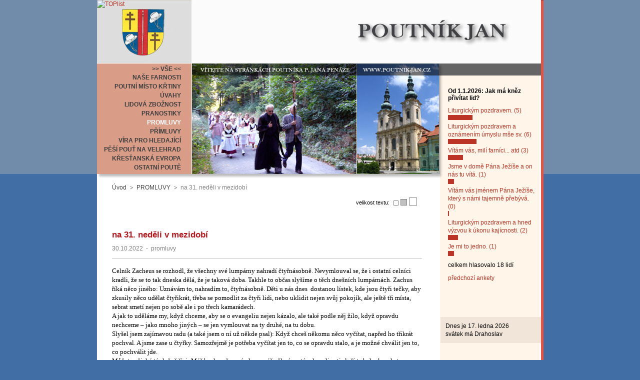

--- FILE ---
content_type: text/html; charset=utf-8
request_url: https://www.poutnik-jan.cz/promluvy--c/na-31-nedeli-v-mezidobi-c/
body_size: 9603
content:
<?xml version="1.0" encoding="utf-8"?>
<!DOCTYPE html PUBLIC "-//W3C//DTD XHTML 1.0 Strict//EN" "DTD/xhtml1-strict.dtd">
<html xmlns="http://www.w3.org/1999/xhtml" xml:lang="cs" lang="cs">
<head>
  	<title>na 31. neděli v mezidobí - Poutník Jan</title>
	<meta http-equiv="content-language" content="cs" />
	<meta http-equiv="Content-Type" content="text/html; charset=utf-8" />
	<meta content="" name="keywords" />
	<meta content=" name="description" />
	<link rel="StyleSheet" href="/web/_def/page.css" media="screen,projection,tv" />
	<link rel="StyleSheet" href="/web/_def/def.css" media="screen,projection,tv" />
	
	
	<script type="text/javascript"> var GB_ROOT_DIR = "/web/_greybox/"; </script>
	<script type="text/javascript" src="/web/_greybox/AJS.js"></script>
	<script type="text/javascript" src="/web/_greybox/AJS_fx.js"></script>
	<script type="text/javascript" src="/web/_greybox/gb_scripts.js"></script>
	<link href="/web/_greybox/gb_styles.css" rel="stylesheet" type="text/css" />
	
	
	<link rel="StyleSheet" id="cssFontSize" media="screen,projection,tv" />
	<script type="text/javascript" src="/web/_js/user.js"></script>
	
	
	
	<link rel="StyleSheet" href="/web/cz/html/jan.css" media="screen,projection,tv" />

</head>
<body>

<div id="body">
	<h2 id="logo"><a href="/"><span>Poutník Jan</span></a></h2>
	<div id="middle">
		<div id="menu"><ul class="menu_ul_0"><li class="menu_li_0_f"><a class="menu_a_0" href="http://www.poutnik-jan.cz/"><span class="menu_span_0">>> VŠE << </span></a></li><li class="menu_li_0"><a class="menu_a_0" href="http://www.poutnik-jan.cz/farnost-nove-veseli--c/"><span class="menu_span_0">NAŠE FARNOSTI</span></a></li><li class="menu_li_0"><a class="menu_a_0" href="http://www.poutnik-jan.cz/ruzne--c/"><span class="menu_span_0">POUTNÍ MÍSTO KŘTINY</span></a></li><li class="menu_li_0"><a class="menu_a_0" href="http://www.poutnik-jan.cz/uvahy--c/"><span class="menu_span_0">ÚVAHY</span></a></li><li class="menu_li_0"><a class="menu_a_0" href="http://www.poutnik-jan.cz/lidova-zboznost--c/"><span class="menu_span_0">LIDOVÁ ZBOŽNOST</span></a></li><li class="menu_li_0"><a class="menu_a_0" href="http://www.poutnik-jan.cz/pranostiky--c/"><span class="menu_span_0">PRANOSTIKY</span></a></li><li class="menu_li_0" id="menu_li_0_end"><a class="menu_a_0" id="menu_a_0_end" href="http://www.poutnik-jan.cz/promluvy--c/"><span class="menu_span_0" id="menu_span_0_end">PROMLUVY</span></a></li><li class="menu_li_0"><a class="menu_a_0" href="http://www.poutnik-jan.cz/primluvy--c/"><span class="menu_span_0">PŘÍMLUVY</span></a></li><li class="menu_li_0"><a class="menu_a_0" href="http://www.poutnik-jan.cz/vira-pro-samouky--c/"><span class="menu_span_0">VÍRA PRO HLEDAJÍCÍ</span></a></li><li class="menu_li_0"><a class="menu_a_0" href="http://www.poutnik-jan.cz/pesi-pout-na-velehrad--c/"><span class="menu_span_0">PĚŠÍ POUŤ NA VELEHRAD</span></a></li><li class="menu_li_0"><a class="menu_a_0" href="http://www.poutnik-jan.cz/krestanska-evropa--c/"><span class="menu_span_0">KŘESŤANSKÁ EVROPA</span></a></li><li class="menu_li_0"><a class="menu_a_0" href="http://www.poutnik-jan.cz/zpravy-z-pouti--c/"><span class="menu_span_0">OSTATNÍ POUTĚ</span></a></li></ul></div>
	</div>
	
	<div id="menu_d"><ol class="menu_fritter"><li id="menu_fritter_home"><a href="http://www.poutnik-jan.cz/">Úvod</a></li><li><a href="http://www.poutnik-jan.cz/promluvy--c/">PROMLUVY</a></li><li>na 31. neděli v mezidobí</li></ol></div>
	<div id="main_text_left"><div id="main_text_left_mat">
			
		<script  type="text/javascript" >
			document.write("<span id=\"fontSize\">velikost textu: <a id=\"fontSize0\" class=\"font_size\" onclick='set_font_size(0,\"main_text_left_mat\")'>&nbsp;</a><a id=\"fontSize1\"  class=\"font_size\" onclick='set_font_size(1,\"main_text_left_mat\")'>&nbsp;</a><a  class=\"font_size\" id=\"fontSize2\" onclick='set_font_size(2,\"main_text_left_mat\")'>&nbsp;</a></span>");
			var intVal = getCookie("fontsize");
			if (intVal==null)
				intVal = 1;

			document.getElementById("fontSize"+intVal).className = 'font_size_activ';
			set_font_size('','main_text_left_mat');
		</script>
					<h1>na 31. neděli v mezidobí</h1>
			<div class="art_detail_block" id="art_detail_block_1" >
 
<p class="artDetail_info">
			<span>30.10.2022</span> 
						<span class="artLine_separator">-</span>
		<span>promluvy</span>
						
	
</p>
<div class="artDetail_text"><div class="artDetail_whitout_chapter"><div class="page" id="page_1">

<!--[if gte mso 9]><xml>
 <o:OfficeDocumentSettings>
  <o:RelyOnVML/>
  <o:AllowPNG/>
 </o:OfficeDocumentSettings>
</xml><![endif]--><!--[if gte mso 9]><xml>
 <w:WordDocument>
  <w:View>Normal</w:View>
  <w:Zoom>0</w:Zoom>
  <w:TrackMoves/>
  <w:TrackFormatting/>
  <w:DoNotShowPropertyChanges/>
  <w:HyphenationZone>21</w:HyphenationZone>
  <w:PunctuationKerning/>
  <w:ValidateAgainstSchemas/>
  <w:SaveIfXMLInvalid>false</w:SaveIfXMLInvalid>
  <w:IgnoreMixedContent>false</w:IgnoreMixedContent>
  <w:AlwaysShowPlaceholderText>false</w:AlwaysShowPlaceholderText>
  <w:DoNotPromoteQF/>
  <w:LidThemeOther>CS</w:LidThemeOther>
  <w:LidThemeAsian>X-NONE</w:LidThemeAsian>
  <w:LidThemeComplexScript>X-NONE</w:LidThemeComplexScript>
  <w:Compatibility>
   <w:BreakWrappedTables/>
   <w:SnapToGridInCell/>
   <w:WrapTextWithPunct/>
   <w:UseAsianBreakRules/>
   <w:DontGrowAutofit/>
   <w:SplitPgBreakAndParaMark/>
   <w:EnableOpenTypeKerning/>
   <w:DontFlipMirrorIndents/>
   <w:OverrideTableStyleHps/>
  </w:Compatibility>
  <m:mathPr>
   <m:mathFont m:val="Cambria Math"/>
   <m:brkBin m:val="before"/>
   <m:brkBinSub m:val="--"/>
   <m:smallFrac m:val="off"/>
   <m:dispDef/>
   <m:lMargin m:val="0"/>
   <m:rMargin m:val="0"/>
   <m:defJc m:val="centerGroup"/>
   <m:wrapIndent m:val="1440"/>
   <m:intLim m:val="subSup"/>
   <m:naryLim m:val="undOvr"/>
  </m:mathPr></w:WordDocument>
</xml><![endif]--><!--[if gte mso 9]><xml>
 <w:LatentStyles DefLockedState="false" DefUnhideWhenUsed="false"
  DefSemiHidden="false" DefQFormat="false" DefPriority="99"
  LatentStyleCount="376">
  <w:LsdException Locked="false" Priority="0" QFormat="true" Name="Normal"/>
  <w:LsdException Locked="false" Priority="9" QFormat="true" Name="heading 1"/>
  <w:LsdException Locked="false" Priority="9" SemiHidden="true"
   UnhideWhenUsed="true" QFormat="true" Name="heading 2"/>
  <w:LsdException Locked="false" Priority="9" SemiHidden="true"
   UnhideWhenUsed="true" QFormat="true" Name="heading 3"/>
  <w:LsdException Locked="false" Priority="9" SemiHidden="true"
   UnhideWhenUsed="true" QFormat="true" Name="heading 4"/>
  <w:LsdException Locked="false" Priority="9" SemiHidden="true"
   UnhideWhenUsed="true" QFormat="true" Name="heading 5"/>
  <w:LsdException Locked="false" Priority="9" SemiHidden="true"
   UnhideWhenUsed="true" QFormat="true" Name="heading 6"/>
  <w:LsdException Locked="false" Priority="9" SemiHidden="true"
   UnhideWhenUsed="true" QFormat="true" Name="heading 7"/>
  <w:LsdException Locked="false" Priority="9" SemiHidden="true"
   UnhideWhenUsed="true" QFormat="true" Name="heading 8"/>
  <w:LsdException Locked="false" Priority="9" SemiHidden="true"
   UnhideWhenUsed="true" QFormat="true" Name="heading 9"/>
  <w:LsdException Locked="false" SemiHidden="true" UnhideWhenUsed="true"
   Name="index 1"/>
  <w:LsdException Locked="false" SemiHidden="true" UnhideWhenUsed="true"
   Name="index 2"/>
  <w:LsdException Locked="false" SemiHidden="true" UnhideWhenUsed="true"
   Name="index 3"/>
  <w:LsdException Locked="false" SemiHidden="true" UnhideWhenUsed="true"
   Name="index 4"/>
  <w:LsdException Locked="false" SemiHidden="true" UnhideWhenUsed="true"
   Name="index 5"/>
  <w:LsdException Locked="false" SemiHidden="true" UnhideWhenUsed="true"
   Name="index 6"/>
  <w:LsdException Locked="false" SemiHidden="true" UnhideWhenUsed="true"
   Name="index 7"/>
  <w:LsdException Locked="false" SemiHidden="true" UnhideWhenUsed="true"
   Name="index 8"/>
  <w:LsdException Locked="false" SemiHidden="true" UnhideWhenUsed="true"
   Name="index 9"/>
  <w:LsdException Locked="false" Priority="39" SemiHidden="true"
   UnhideWhenUsed="true" Name="toc 1"/>
  <w:LsdException Locked="false" Priority="39" SemiHidden="true"
   UnhideWhenUsed="true" Name="toc 2"/>
  <w:LsdException Locked="false" Priority="39" SemiHidden="true"
   UnhideWhenUsed="true" Name="toc 3"/>
  <w:LsdException Locked="false" Priority="39" SemiHidden="true"
   UnhideWhenUsed="true" Name="toc 4"/>
  <w:LsdException Locked="false" Priority="39" SemiHidden="true"
   UnhideWhenUsed="true" Name="toc 5"/>
  <w:LsdException Locked="false" Priority="39" SemiHidden="true"
   UnhideWhenUsed="true" Name="toc 6"/>
  <w:LsdException Locked="false" Priority="39" SemiHidden="true"
   UnhideWhenUsed="true" Name="toc 7"/>
  <w:LsdException Locked="false" Priority="39" SemiHidden="true"
   UnhideWhenUsed="true" Name="toc 8"/>
  <w:LsdException Locked="false" Priority="39" SemiHidden="true"
   UnhideWhenUsed="true" Name="toc 9"/>
  <w:LsdException Locked="false" SemiHidden="true" UnhideWhenUsed="true"
   Name="Normal Indent"/>
  <w:LsdException Locked="false" SemiHidden="true" UnhideWhenUsed="true"
   Name="footnote text"/>
  <w:LsdException Locked="false" SemiHidden="true" UnhideWhenUsed="true"
   Name="annotation text"/>
  <w:LsdException Locked="false" SemiHidden="true" UnhideWhenUsed="true"
   Name="header"/>
  <w:LsdException Locked="false" SemiHidden="true" UnhideWhenUsed="true"
   Name="footer"/>
  <w:LsdException Locked="false" SemiHidden="true" UnhideWhenUsed="true"
   Name="index heading"/>
  <w:LsdException Locked="false" Priority="35" SemiHidden="true"
   UnhideWhenUsed="true" QFormat="true" Name="caption"/>
  <w:LsdException Locked="false" SemiHidden="true" UnhideWhenUsed="true"
   Name="table of figures"/>
  <w:LsdException Locked="false" SemiHidden="true" UnhideWhenUsed="true"
   Name="envelope address"/>
  <w:LsdException Locked="false" SemiHidden="true" UnhideWhenUsed="true"
   Name="envelope return"/>
  <w:LsdException Locked="false" SemiHidden="true" UnhideWhenUsed="true"
   Name="footnote reference"/>
  <w:LsdException Locked="false" SemiHidden="true" UnhideWhenUsed="true"
   Name="annotation reference"/>
  <w:LsdException Locked="false" SemiHidden="true" UnhideWhenUsed="true"
   Name="line number"/>
  <w:LsdException Locked="false" SemiHidden="true" UnhideWhenUsed="true"
   Name="page number"/>
  <w:LsdException Locked="false" SemiHidden="true" UnhideWhenUsed="true"
   Name="endnote reference"/>
  <w:LsdException Locked="false" SemiHidden="true" UnhideWhenUsed="true"
   Name="endnote text"/>
  <w:LsdException Locked="false" SemiHidden="true" UnhideWhenUsed="true"
   Name="table of authorities"/>
  <w:LsdException Locked="false" SemiHidden="true" UnhideWhenUsed="true"
   Name="macro"/>
  <w:LsdException Locked="false" SemiHidden="true" UnhideWhenUsed="true"
   Name="toa heading"/>
  <w:LsdException Locked="false" SemiHidden="true" UnhideWhenUsed="true"
   Name="List"/>
  <w:LsdException Locked="false" SemiHidden="true" UnhideWhenUsed="true"
   Name="List Bullet"/>
  <w:LsdException Locked="false" SemiHidden="true" UnhideWhenUsed="true"
   Name="List Number"/>
  <w:LsdException Locked="false" SemiHidden="true" UnhideWhenUsed="true"
   Name="List 2"/>
  <w:LsdException Locked="false" SemiHidden="true" UnhideWhenUsed="true"
   Name="List 3"/>
  <w:LsdException Locked="false" SemiHidden="true" UnhideWhenUsed="true"
   Name="List 4"/>
  <w:LsdException Locked="false" SemiHidden="true" UnhideWhenUsed="true"
   Name="List 5"/>
  <w:LsdException Locked="false" SemiHidden="true" UnhideWhenUsed="true"
   Name="List Bullet 2"/>
  <w:LsdException Locked="false" SemiHidden="true" UnhideWhenUsed="true"
   Name="List Bullet 3"/>
  <w:LsdException Locked="false" SemiHidden="true" UnhideWhenUsed="true"
   Name="List Bullet 4"/>
  <w:LsdException Locked="false" SemiHidden="true" UnhideWhenUsed="true"
   Name="List Bullet 5"/>
  <w:LsdException Locked="false" SemiHidden="true" UnhideWhenUsed="true"
   Name="List Number 2"/>
  <w:LsdException Locked="false" SemiHidden="true" UnhideWhenUsed="true"
   Name="List Number 3"/>
  <w:LsdException Locked="false" SemiHidden="true" UnhideWhenUsed="true"
   Name="List Number 4"/>
  <w:LsdException Locked="false" SemiHidden="true" UnhideWhenUsed="true"
   Name="List Number 5"/>
  <w:LsdException Locked="false" Priority="10" QFormat="true" Name="Title"/>
  <w:LsdException Locked="false" SemiHidden="true" UnhideWhenUsed="true"
   Name="Closing"/>
  <w:LsdException Locked="false" SemiHidden="true" UnhideWhenUsed="true"
   Name="Signature"/>
  <w:LsdException Locked="false" Priority="1" SemiHidden="true"
   UnhideWhenUsed="true" Name="Default Paragraph Font"/>
  <w:LsdException Locked="false" SemiHidden="true" UnhideWhenUsed="true"
   Name="Body Text"/>
  <w:LsdException Locked="false" SemiHidden="true" UnhideWhenUsed="true"
   Name="Body Text Indent"/>
  <w:LsdException Locked="false" SemiHidden="true" UnhideWhenUsed="true"
   Name="List Continue"/>
  <w:LsdException Locked="false" SemiHidden="true" UnhideWhenUsed="true"
   Name="List Continue 2"/>
  <w:LsdException Locked="false" SemiHidden="true" UnhideWhenUsed="true"
   Name="List Continue 3"/>
  <w:LsdException Locked="false" SemiHidden="true" UnhideWhenUsed="true"
   Name="List Continue 4"/>
  <w:LsdException Locked="false" SemiHidden="true" UnhideWhenUsed="true"
   Name="List Continue 5"/>
  <w:LsdException Locked="false" SemiHidden="true" UnhideWhenUsed="true"
   Name="Message Header"/>
  <w:LsdException Locked="false" Priority="11" QFormat="true" Name="Subtitle"/>
  <w:LsdException Locked="false" SemiHidden="true" UnhideWhenUsed="true"
   Name="Salutation"/>
  <w:LsdException Locked="false" SemiHidden="true" UnhideWhenUsed="true"
   Name="Date"/>
  <w:LsdException Locked="false" SemiHidden="true" UnhideWhenUsed="true"
   Name="Body Text First Indent"/>
  <w:LsdException Locked="false" SemiHidden="true" UnhideWhenUsed="true"
   Name="Body Text First Indent 2"/>
  <w:LsdException Locked="false" SemiHidden="true" UnhideWhenUsed="true"
   Name="Note Heading"/>
  <w:LsdException Locked="false" SemiHidden="true" UnhideWhenUsed="true"
   Name="Body Text 2"/>
  <w:LsdException Locked="false" SemiHidden="true" UnhideWhenUsed="true"
   Name="Body Text 3"/>
  <w:LsdException Locked="false" SemiHidden="true" UnhideWhenUsed="true"
   Name="Body Text Indent 2"/>
  <w:LsdException Locked="false" SemiHidden="true" UnhideWhenUsed="true"
   Name="Body Text Indent 3"/>
  <w:LsdException Locked="false" SemiHidden="true" UnhideWhenUsed="true"
   Name="Block Text"/>
  <w:LsdException Locked="false" SemiHidden="true" UnhideWhenUsed="true"
   Name="Hyperlink"/>
  <w:LsdException Locked="false" SemiHidden="true" UnhideWhenUsed="true"
   Name="FollowedHyperlink"/>
  <w:LsdException Locked="false" Priority="22" QFormat="true" Name="Strong"/>
  <w:LsdException Locked="false" Priority="20" QFormat="true" Name="Emphasis"/>
  <w:LsdException Locked="false" SemiHidden="true" UnhideWhenUsed="true"
   Name="Document Map"/>
  <w:LsdException Locked="false" SemiHidden="true" UnhideWhenUsed="true"
   Name="Plain Text"/>
  <w:LsdException Locked="false" SemiHidden="true" UnhideWhenUsed="true"
   Name="E-mail Signature"/>
  <w:LsdException Locked="false" SemiHidden="true" UnhideWhenUsed="true"
   Name="HTML Top of Form"/>
  <w:LsdException Locked="false" SemiHidden="true" UnhideWhenUsed="true"
   Name="HTML Bottom of Form"/>
  <w:LsdException Locked="false" SemiHidden="true" UnhideWhenUsed="true"
   QFormat="true" Name="Normal (Web)"/>
  <w:LsdException Locked="false" SemiHidden="true" UnhideWhenUsed="true"
   Name="HTML Acronym"/>
  <w:LsdException Locked="false" SemiHidden="true" UnhideWhenUsed="true"
   Name="HTML Address"/>
  <w:LsdException Locked="false" SemiHidden="true" UnhideWhenUsed="true"
   Name="HTML Cite"/>
  <w:LsdException Locked="false" SemiHidden="true" UnhideWhenUsed="true"
   Name="HTML Code"/>
  <w:LsdException Locked="false" SemiHidden="true" UnhideWhenUsed="true"
   Name="HTML Definition"/>
  <w:LsdException Locked="false" SemiHidden="true" UnhideWhenUsed="true"
   Name="HTML Keyboard"/>
  <w:LsdException Locked="false" SemiHidden="true" UnhideWhenUsed="true"
   Name="HTML Preformatted"/>
  <w:LsdException Locked="false" SemiHidden="true" UnhideWhenUsed="true"
   Name="HTML Sample"/>
  <w:LsdException Locked="false" SemiHidden="true" UnhideWhenUsed="true"
   Name="HTML Typewriter"/>
  <w:LsdException Locked="false" SemiHidden="true" UnhideWhenUsed="true"
   Name="HTML Variable"/>
  <w:LsdException Locked="false" SemiHidden="true" UnhideWhenUsed="true"
   Name="Normal Table"/>
  <w:LsdException Locked="false" SemiHidden="true" UnhideWhenUsed="true"
   Name="annotation subject"/>
  <w:LsdException Locked="false" SemiHidden="true" UnhideWhenUsed="true"
   Name="No List"/>
  <w:LsdException Locked="false" SemiHidden="true" UnhideWhenUsed="true"
   Name="Outline List 1"/>
  <w:LsdException Locked="false" SemiHidden="true" UnhideWhenUsed="true"
   Name="Outline List 2"/>
  <w:LsdException Locked="false" SemiHidden="true" UnhideWhenUsed="true"
   Name="Outline List 3"/>
  <w:LsdException Locked="false" SemiHidden="true" UnhideWhenUsed="true"
   Name="Table Simple 1"/>
  <w:LsdException Locked="false" SemiHidden="true" UnhideWhenUsed="true"
   Name="Table Simple 2"/>
  <w:LsdException Locked="false" SemiHidden="true" UnhideWhenUsed="true"
   Name="Table Simple 3"/>
  <w:LsdException Locked="false" SemiHidden="true" UnhideWhenUsed="true"
   Name="Table Classic 1"/>
  <w:LsdException Locked="false" SemiHidden="true" UnhideWhenUsed="true"
   Name="Table Classic 2"/>
  <w:LsdException Locked="false" SemiHidden="true" UnhideWhenUsed="true"
   Name="Table Classic 3"/>
  <w:LsdException Locked="false" SemiHidden="true" UnhideWhenUsed="true"
   Name="Table Classic 4"/>
  <w:LsdException Locked="false" SemiHidden="true" UnhideWhenUsed="true"
   Name="Table Colorful 1"/>
  <w:LsdException Locked="false" SemiHidden="true" UnhideWhenUsed="true"
   Name="Table Colorful 2"/>
  <w:LsdException Locked="false" SemiHidden="true" UnhideWhenUsed="true"
   Name="Table Colorful 3"/>
  <w:LsdException Locked="false" SemiHidden="true" UnhideWhenUsed="true"
   Name="Table Columns 1"/>
  <w:LsdException Locked="false" SemiHidden="true" UnhideWhenUsed="true"
   Name="Table Columns 2"/>
  <w:LsdException Locked="false" SemiHidden="true" UnhideWhenUsed="true"
   Name="Table Columns 3"/>
  <w:LsdException Locked="false" SemiHidden="true" UnhideWhenUsed="true"
   Name="Table Columns 4"/>
  <w:LsdException Locked="false" SemiHidden="true" UnhideWhenUsed="true"
   Name="Table Columns 5"/>
  <w:LsdException Locked="false" SemiHidden="true" UnhideWhenUsed="true"
   Name="Table Grid 1"/>
  <w:LsdException Locked="false" SemiHidden="true" UnhideWhenUsed="true"
   Name="Table Grid 2"/>
  <w:LsdException Locked="false" SemiHidden="true" UnhideWhenUsed="true"
   Name="Table Grid 3"/>
  <w:LsdException Locked="false" SemiHidden="true" UnhideWhenUsed="true"
   Name="Table Grid 4"/>
  <w:LsdException Locked="false" SemiHidden="true" UnhideWhenUsed="true"
   Name="Table Grid 5"/>
  <w:LsdException Locked="false" SemiHidden="true" UnhideWhenUsed="true"
   Name="Table Grid 6"/>
  <w:LsdException Locked="false" SemiHidden="true" UnhideWhenUsed="true"
   Name="Table Grid 7"/>
  <w:LsdException Locked="false" SemiHidden="true" UnhideWhenUsed="true"
   Name="Table Grid 8"/>
  <w:LsdException Locked="false" SemiHidden="true" UnhideWhenUsed="true"
   Name="Table List 1"/>
  <w:LsdException Locked="false" SemiHidden="true" UnhideWhenUsed="true"
   Name="Table List 2"/>
  <w:LsdException Locked="false" SemiHidden="true" UnhideWhenUsed="true"
   Name="Table List 3"/>
  <w:LsdException Locked="false" SemiHidden="true" UnhideWhenUsed="true"
   Name="Table List 4"/>
  <w:LsdException Locked="false" SemiHidden="true" UnhideWhenUsed="true"
   Name="Table List 5"/>
  <w:LsdException Locked="false" SemiHidden="true" UnhideWhenUsed="true"
   Name="Table List 6"/>
  <w:LsdException Locked="false" SemiHidden="true" UnhideWhenUsed="true"
   Name="Table List 7"/>
  <w:LsdException Locked="false" SemiHidden="true" UnhideWhenUsed="true"
   Name="Table List 8"/>
  <w:LsdException Locked="false" SemiHidden="true" UnhideWhenUsed="true"
   Name="Table 3D effects 1"/>
  <w:LsdException Locked="false" SemiHidden="true" UnhideWhenUsed="true"
   Name="Table 3D effects 2"/>
  <w:LsdException Locked="false" SemiHidden="true" UnhideWhenUsed="true"
   Name="Table 3D effects 3"/>
  <w:LsdException Locked="false" SemiHidden="true" UnhideWhenUsed="true"
   Name="Table Contemporary"/>
  <w:LsdException Locked="false" SemiHidden="true" UnhideWhenUsed="true"
   Name="Table Elegant"/>
  <w:LsdException Locked="false" SemiHidden="true" UnhideWhenUsed="true"
   Name="Table Professional"/>
  <w:LsdException Locked="false" SemiHidden="true" UnhideWhenUsed="true"
   Name="Table Subtle 1"/>
  <w:LsdException Locked="false" SemiHidden="true" UnhideWhenUsed="true"
   Name="Table Subtle 2"/>
  <w:LsdException Locked="false" SemiHidden="true" UnhideWhenUsed="true"
   Name="Table Web 1"/>
  <w:LsdException Locked="false" SemiHidden="true" UnhideWhenUsed="true"
   Name="Table Web 2"/>
  <w:LsdException Locked="false" SemiHidden="true" UnhideWhenUsed="true"
   Name="Table Web 3"/>
  <w:LsdException Locked="false" SemiHidden="true" UnhideWhenUsed="true"
   Name="Balloon Text"/>
  <w:LsdException Locked="false" Priority="39" Name="Table Grid"/>
  <w:LsdException Locked="false" SemiHidden="true" UnhideWhenUsed="true"
   Name="Table Theme"/>
  <w:LsdException Locked="false" SemiHidden="true" Name="Placeholder Text"/>
  <w:LsdException Locked="false" Priority="1" QFormat="true" Name="No Spacing"/>
  <w:LsdException Locked="false" Priority="60" Name="Light Shading"/>
  <w:LsdException Locked="false" Priority="61" Name="Light List"/>
  <w:LsdException Locked="false" Priority="62" Name="Light Grid"/>
  <w:LsdException Locked="false" Priority="63" Name="Medium Shading 1"/>
  <w:LsdException Locked="false" Priority="64" Name="Medium Shading 2"/>
  <w:LsdException Locked="false" Priority="65" Name="Medium List 1"/>
  <w:LsdException Locked="false" Priority="66" Name="Medium List 2"/>
  <w:LsdException Locked="false" Priority="67" Name="Medium Grid 1"/>
  <w:LsdException Locked="false" Priority="68" Name="Medium Grid 2"/>
  <w:LsdException Locked="false" Priority="69" Name="Medium Grid 3"/>
  <w:LsdException Locked="false" Priority="70" Name="Dark List"/>
  <w:LsdException Locked="false" Priority="71" Name="Colorful Shading"/>
  <w:LsdException Locked="false" Priority="72" Name="Colorful List"/>
  <w:LsdException Locked="false" Priority="73" Name="Colorful Grid"/>
  <w:LsdException Locked="false" Priority="60" Name="Light Shading Accent 1"/>
  <w:LsdException Locked="false" Priority="61" Name="Light List Accent 1"/>
  <w:LsdException Locked="false" Priority="62" Name="Light Grid Accent 1"/>
  <w:LsdException Locked="false" Priority="63" Name="Medium Shading 1 Accent 1"/>
  <w:LsdException Locked="false" Priority="64" Name="Medium Shading 2 Accent 1"/>
  <w:LsdException Locked="false" Priority="65" Name="Medium List 1 Accent 1"/>
  <w:LsdException Locked="false" SemiHidden="true" Name="Revision"/>
  <w:LsdException Locked="false" Priority="34" QFormat="true"
   Name="List Paragraph"/>
  <w:LsdException Locked="false" Priority="29" QFormat="true" Name="Quote"/>
  <w:LsdException Locked="false" Priority="30" QFormat="true"
   Name="Intense Quote"/>
  <w:LsdException Locked="false" Priority="66" Name="Medium List 2 Accent 1"/>
  <w:LsdException Locked="false" Priority="67" Name="Medium Grid 1 Accent 1"/>
  <w:LsdException Locked="false" Priority="68" Name="Medium Grid 2 Accent 1"/>
  <w:LsdException Locked="false" Priority="69" Name="Medium Grid 3 Accent 1"/>
  <w:LsdException Locked="false" Priority="70" Name="Dark List Accent 1"/>
  <w:LsdException Locked="false" Priority="71" Name="Colorful Shading Accent 1"/>
  <w:LsdException Locked="false" Priority="72" Name="Colorful List Accent 1"/>
  <w:LsdException Locked="false" Priority="73" Name="Colorful Grid Accent 1"/>
  <w:LsdException Locked="false" Priority="60" Name="Light Shading Accent 2"/>
  <w:LsdException Locked="false" Priority="61" Name="Light List Accent 2"/>
  <w:LsdException Locked="false" Priority="62" Name="Light Grid Accent 2"/>
  <w:LsdException Locked="false" Priority="63" Name="Medium Shading 1 Accent 2"/>
  <w:LsdException Locked="false" Priority="64" Name="Medium Shading 2 Accent 2"/>
  <w:LsdException Locked="false" Priority="65" Name="Medium List 1 Accent 2"/>
  <w:LsdException Locked="false" Priority="66" Name="Medium List 2 Accent 2"/>
  <w:LsdException Locked="false" Priority="67" Name="Medium Grid 1 Accent 2"/>
  <w:LsdException Locked="false" Priority="68" Name="Medium Grid 2 Accent 2"/>
  <w:LsdException Locked="false" Priority="69" Name="Medium Grid 3 Accent 2"/>
  <w:LsdException Locked="false" Priority="70" Name="Dark List Accent 2"/>
  <w:LsdException Locked="false" Priority="71" Name="Colorful Shading Accent 2"/>
  <w:LsdException Locked="false" Priority="72" Name="Colorful List Accent 2"/>
  <w:LsdException Locked="false" Priority="73" Name="Colorful Grid Accent 2"/>
  <w:LsdException Locked="false" Priority="60" Name="Light Shading Accent 3"/>
  <w:LsdException Locked="false" Priority="61" Name="Light List Accent 3"/>
  <w:LsdException Locked="false" Priority="62" Name="Light Grid Accent 3"/>
  <w:LsdException Locked="false" Priority="63" Name="Medium Shading 1 Accent 3"/>
  <w:LsdException Locked="false" Priority="64" Name="Medium Shading 2 Accent 3"/>
  <w:LsdException Locked="false" Priority="65" Name="Medium List 1 Accent 3"/>
  <w:LsdException Locked="false" Priority="66" Name="Medium List 2 Accent 3"/>
  <w:LsdException Locked="false" Priority="67" Name="Medium Grid 1 Accent 3"/>
  <w:LsdException Locked="false" Priority="68" Name="Medium Grid 2 Accent 3"/>
  <w:LsdException Locked="false" Priority="69" Name="Medium Grid 3 Accent 3"/>
  <w:LsdException Locked="false" Priority="70" Name="Dark List Accent 3"/>
  <w:LsdException Locked="false" Priority="71" Name="Colorful Shading Accent 3"/>
  <w:LsdException Locked="false" Priority="72" Name="Colorful List Accent 3"/>
  <w:LsdException Locked="false" Priority="73" Name="Colorful Grid Accent 3"/>
  <w:LsdException Locked="false" Priority="60" Name="Light Shading Accent 4"/>
  <w:LsdException Locked="false" Priority="61" Name="Light List Accent 4"/>
  <w:LsdException Locked="false" Priority="62" Name="Light Grid Accent 4"/>
  <w:LsdException Locked="false" Priority="63" Name="Medium Shading 1 Accent 4"/>
  <w:LsdException Locked="false" Priority="64" Name="Medium Shading 2 Accent 4"/>
  <w:LsdException Locked="false" Priority="65" Name="Medium List 1 Accent 4"/>
  <w:LsdException Locked="false" Priority="66" Name="Medium List 2 Accent 4"/>
  <w:LsdException Locked="false" Priority="67" Name="Medium Grid 1 Accent 4"/>
  <w:LsdException Locked="false" Priority="68" Name="Medium Grid 2 Accent 4"/>
  <w:LsdException Locked="false" Priority="69" Name="Medium Grid 3 Accent 4"/>
  <w:LsdException Locked="false" Priority="70" Name="Dark List Accent 4"/>
  <w:LsdException Locked="false" Priority="71" Name="Colorful Shading Accent 4"/>
  <w:LsdException Locked="false" Priority="72" Name="Colorful List Accent 4"/>
  <w:LsdException Locked="false" Priority="73" Name="Colorful Grid Accent 4"/>
  <w:LsdException Locked="false" Priority="60" Name="Light Shading Accent 5"/>
  <w:LsdException Locked="false" Priority="61" Name="Light List Accent 5"/>
  <w:LsdException Locked="false" Priority="62" Name="Light Grid Accent 5"/>
  <w:LsdException Locked="false" Priority="63" Name="Medium Shading 1 Accent 5"/>
  <w:LsdException Locked="false" Priority="64" Name="Medium Shading 2 Accent 5"/>
  <w:LsdException Locked="false" Priority="65" Name="Medium List 1 Accent 5"/>
  <w:LsdException Locked="false" Priority="66" Name="Medium List 2 Accent 5"/>
  <w:LsdException Locked="false" Priority="67" Name="Medium Grid 1 Accent 5"/>
  <w:LsdException Locked="false" Priority="68" Name="Medium Grid 2 Accent 5"/>
  <w:LsdException Locked="false" Priority="69" Name="Medium Grid 3 Accent 5"/>
  <w:LsdException Locked="false" Priority="70" Name="Dark List Accent 5"/>
  <w:LsdException Locked="false" Priority="71" Name="Colorful Shading Accent 5"/>
  <w:LsdException Locked="false" Priority="72" Name="Colorful List Accent 5"/>
  <w:LsdException Locked="false" Priority="73" Name="Colorful Grid Accent 5"/>
  <w:LsdException Locked="false" Priority="60" Name="Light Shading Accent 6"/>
  <w:LsdException Locked="false" Priority="61" Name="Light List Accent 6"/>
  <w:LsdException Locked="false" Priority="62" Name="Light Grid Accent 6"/>
  <w:LsdException Locked="false" Priority="63" Name="Medium Shading 1 Accent 6"/>
  <w:LsdException Locked="false" Priority="64" Name="Medium Shading 2 Accent 6"/>
  <w:LsdException Locked="false" Priority="65" Name="Medium List 1 Accent 6"/>
  <w:LsdException Locked="false" Priority="66" Name="Medium List 2 Accent 6"/>
  <w:LsdException Locked="false" Priority="67" Name="Medium Grid 1 Accent 6"/>
  <w:LsdException Locked="false" Priority="68" Name="Medium Grid 2 Accent 6"/>
  <w:LsdException Locked="false" Priority="69" Name="Medium Grid 3 Accent 6"/>
  <w:LsdException Locked="false" Priority="70" Name="Dark List Accent 6"/>
  <w:LsdException Locked="false" Priority="71" Name="Colorful Shading Accent 6"/>
  <w:LsdException Locked="false" Priority="72" Name="Colorful List Accent 6"/>
  <w:LsdException Locked="false" Priority="73" Name="Colorful Grid Accent 6"/>
  <w:LsdException Locked="false" Priority="19" QFormat="true"
   Name="Subtle Emphasis"/>
  <w:LsdException Locked="false" Priority="21" QFormat="true"
   Name="Intense Emphasis"/>
  <w:LsdException Locked="false" Priority="31" QFormat="true"
   Name="Subtle Reference"/>
  <w:LsdException Locked="false" Priority="32" QFormat="true"
   Name="Intense Reference"/>
  <w:LsdException Locked="false" Priority="33" QFormat="true" Name="Book Title"/>
  <w:LsdException Locked="false" Priority="37" SemiHidden="true"
   UnhideWhenUsed="true" Name="Bibliography"/>
  <w:LsdException Locked="false" Priority="39" SemiHidden="true"
   UnhideWhenUsed="true" QFormat="true" Name="TOC Heading"/>
  <w:LsdException Locked="false" Priority="41" Name="Plain Table 1"/>
  <w:LsdException Locked="false" Priority="42" Name="Plain Table 2"/>
  <w:LsdException Locked="false" Priority="43" Name="Plain Table 3"/>
  <w:LsdException Locked="false" Priority="44" Name="Plain Table 4"/>
  <w:LsdException Locked="false" Priority="45" Name="Plain Table 5"/>
  <w:LsdException Locked="false" Priority="40" Name="Grid Table Light"/>
  <w:LsdException Locked="false" Priority="46" Name="Grid Table 1 Light"/>
  <w:LsdException Locked="false" Priority="47" Name="Grid Table 2"/>
  <w:LsdException Locked="false" Priority="48" Name="Grid Table 3"/>
  <w:LsdException Locked="false" Priority="49" Name="Grid Table 4"/>
  <w:LsdException Locked="false" Priority="50" Name="Grid Table 5 Dark"/>
  <w:LsdException Locked="false" Priority="51" Name="Grid Table 6 Colorful"/>
  <w:LsdException Locked="false" Priority="52" Name="Grid Table 7 Colorful"/>
  <w:LsdException Locked="false" Priority="46"
   Name="Grid Table 1 Light Accent 1"/>
  <w:LsdException Locked="false" Priority="47" Name="Grid Table 2 Accent 1"/>
  <w:LsdException Locked="false" Priority="48" Name="Grid Table 3 Accent 1"/>
  <w:LsdException Locked="false" Priority="49" Name="Grid Table 4 Accent 1"/>
  <w:LsdException Locked="false" Priority="50" Name="Grid Table 5 Dark Accent 1"/>
  <w:LsdException Locked="false" Priority="51"
   Name="Grid Table 6 Colorful Accent 1"/>
  <w:LsdException Locked="false" Priority="52"
   Name="Grid Table 7 Colorful Accent 1"/>
  <w:LsdException Locked="false" Priority="46"
   Name="Grid Table 1 Light Accent 2"/>
  <w:LsdException Locked="false" Priority="47" Name="Grid Table 2 Accent 2"/>
  <w:LsdException Locked="false" Priority="48" Name="Grid Table 3 Accent 2"/>
  <w:LsdException Locked="false" Priority="49" Name="Grid Table 4 Accent 2"/>
  <w:LsdException Locked="false" Priority="50" Name="Grid Table 5 Dark Accent 2"/>
  <w:LsdException Locked="false" Priority="51"
   Name="Grid Table 6 Colorful Accent 2"/>
  <w:LsdException Locked="false" Priority="52"
   Name="Grid Table 7 Colorful Accent 2"/>
  <w:LsdException Locked="false" Priority="46"
   Name="Grid Table 1 Light Accent 3"/>
  <w:LsdException Locked="false" Priority="47" Name="Grid Table 2 Accent 3"/>
  <w:LsdException Locked="false" Priority="48" Name="Grid Table 3 Accent 3"/>
  <w:LsdException Locked="false" Priority="49" Name="Grid Table 4 Accent 3"/>
  <w:LsdException Locked="false" Priority="50" Name="Grid Table 5 Dark Accent 3"/>
  <w:LsdException Locked="false" Priority="51"
   Name="Grid Table 6 Colorful Accent 3"/>
  <w:LsdException Locked="false" Priority="52"
   Name="Grid Table 7 Colorful Accent 3"/>
  <w:LsdException Locked="false" Priority="46"
   Name="Grid Table 1 Light Accent 4"/>
  <w:LsdException Locked="false" Priority="47" Name="Grid Table 2 Accent 4"/>
  <w:LsdException Locked="false" Priority="48" Name="Grid Table 3 Accent 4"/>
  <w:LsdException Locked="false" Priority="49" Name="Grid Table 4 Accent 4"/>
  <w:LsdException Locked="false" Priority="50" Name="Grid Table 5 Dark Accent 4"/>
  <w:LsdException Locked="false" Priority="51"
   Name="Grid Table 6 Colorful Accent 4"/>
  <w:LsdException Locked="false" Priority="52"
   Name="Grid Table 7 Colorful Accent 4"/>
  <w:LsdException Locked="false" Priority="46"
   Name="Grid Table 1 Light Accent 5"/>
  <w:LsdException Locked="false" Priority="47" Name="Grid Table 2 Accent 5"/>
  <w:LsdException Locked="false" Priority="48" Name="Grid Table 3 Accent 5"/>
  <w:LsdException Locked="false" Priority="49" Name="Grid Table 4 Accent 5"/>
  <w:LsdException Locked="false" Priority="50" Name="Grid Table 5 Dark Accent 5"/>
  <w:LsdException Locked="false" Priority="51"
   Name="Grid Table 6 Colorful Accent 5"/>
  <w:LsdException Locked="false" Priority="52"
   Name="Grid Table 7 Colorful Accent 5"/>
  <w:LsdException Locked="false" Priority="46"
   Name="Grid Table 1 Light Accent 6"/>
  <w:LsdException Locked="false" Priority="47" Name="Grid Table 2 Accent 6"/>
  <w:LsdException Locked="false" Priority="48" Name="Grid Table 3 Accent 6"/>
  <w:LsdException Locked="false" Priority="49" Name="Grid Table 4 Accent 6"/>
  <w:LsdException Locked="false" Priority="50" Name="Grid Table 5 Dark Accent 6"/>
  <w:LsdException Locked="false" Priority="51"
   Name="Grid Table 6 Colorful Accent 6"/>
  <w:LsdException Locked="false" Priority="52"
   Name="Grid Table 7 Colorful Accent 6"/>
  <w:LsdException Locked="false" Priority="46" Name="List Table 1 Light"/>
  <w:LsdException Locked="false" Priority="47" Name="List Table 2"/>
  <w:LsdException Locked="false" Priority="48" Name="List Table 3"/>
  <w:LsdException Locked="false" Priority="49" Name="List Table 4"/>
  <w:LsdException Locked="false" Priority="50" Name="List Table 5 Dark"/>
  <w:LsdException Locked="false" Priority="51" Name="List Table 6 Colorful"/>
  <w:LsdException Locked="false" Priority="52" Name="List Table 7 Colorful"/>
  <w:LsdException Locked="false" Priority="46"
   Name="List Table 1 Light Accent 1"/>
  <w:LsdException Locked="false" Priority="47" Name="List Table 2 Accent 1"/>
  <w:LsdException Locked="false" Priority="48" Name="List Table 3 Accent 1"/>
  <w:LsdException Locked="false" Priority="49" Name="List Table 4 Accent 1"/>
  <w:LsdException Locked="false" Priority="50" Name="List Table 5 Dark Accent 1"/>
  <w:LsdException Locked="false" Priority="51"
   Name="List Table 6 Colorful Accent 1"/>
  <w:LsdException Locked="false" Priority="52"
   Name="List Table 7 Colorful Accent 1"/>
  <w:LsdException Locked="false" Priority="46"
   Name="List Table 1 Light Accent 2"/>
  <w:LsdException Locked="false" Priority="47" Name="List Table 2 Accent 2"/>
  <w:LsdException Locked="false" Priority="48" Name="List Table 3 Accent 2"/>
  <w:LsdException Locked="false" Priority="49" Name="List Table 4 Accent 2"/>
  <w:LsdException Locked="false" Priority="50" Name="List Table 5 Dark Accent 2"/>
  <w:LsdException Locked="false" Priority="51"
   Name="List Table 6 Colorful Accent 2"/>
  <w:LsdException Locked="false" Priority="52"
   Name="List Table 7 Colorful Accent 2"/>
  <w:LsdException Locked="false" Priority="46"
   Name="List Table 1 Light Accent 3"/>
  <w:LsdException Locked="false" Priority="47" Name="List Table 2 Accent 3"/>
  <w:LsdException Locked="false" Priority="48" Name="List Table 3 Accent 3"/>
  <w:LsdException Locked="false" Priority="49" Name="List Table 4 Accent 3"/>
  <w:LsdException Locked="false" Priority="50" Name="List Table 5 Dark Accent 3"/>
  <w:LsdException Locked="false" Priority="51"
   Name="List Table 6 Colorful Accent 3"/>
  <w:LsdException Locked="false" Priority="52"
   Name="List Table 7 Colorful Accent 3"/>
  <w:LsdException Locked="false" Priority="46"
   Name="List Table 1 Light Accent 4"/>
  <w:LsdException Locked="false" Priority="47" Name="List Table 2 Accent 4"/>
  <w:LsdException Locked="false" Priority="48" Name="List Table 3 Accent 4"/>
  <w:LsdException Locked="false" Priority="49" Name="List Table 4 Accent 4"/>
  <w:LsdException Locked="false" Priority="50" Name="List Table 5 Dark Accent 4"/>
  <w:LsdException Locked="false" Priority="51"
   Name="List Table 6 Colorful Accent 4"/>
  <w:LsdException Locked="false" Priority="52"
   Name="List Table 7 Colorful Accent 4"/>
  <w:LsdException Locked="false" Priority="46"
   Name="List Table 1 Light Accent 5"/>
  <w:LsdException Locked="false" Priority="47" Name="List Table 2 Accent 5"/>
  <w:LsdException Locked="false" Priority="48" Name="List Table 3 Accent 5"/>
  <w:LsdException Locked="false" Priority="49" Name="List Table 4 Accent 5"/>
  <w:LsdException Locked="false" Priority="50" Name="List Table 5 Dark Accent 5"/>
  <w:LsdException Locked="false" Priority="51"
   Name="List Table 6 Colorful Accent 5"/>
  <w:LsdException Locked="false" Priority="52"
   Name="List Table 7 Colorful Accent 5"/>
  <w:LsdException Locked="false" Priority="46"
   Name="List Table 1 Light Accent 6"/>
  <w:LsdException Locked="false" Priority="47" Name="List Table 2 Accent 6"/>
  <w:LsdException Locked="false" Priority="48" Name="List Table 3 Accent 6"/>
  <w:LsdException Locked="false" Priority="49" Name="List Table 4 Accent 6"/>
  <w:LsdException Locked="false" Priority="50" Name="List Table 5 Dark Accent 6"/>
  <w:LsdException Locked="false" Priority="51"
   Name="List Table 6 Colorful Accent 6"/>
  <w:LsdException Locked="false" Priority="52"
   Name="List Table 7 Colorful Accent 6"/>
  <w:LsdException Locked="false" SemiHidden="true" UnhideWhenUsed="true"
   Name="Mention"/>
  <w:LsdException Locked="false" SemiHidden="true" UnhideWhenUsed="true"
   Name="Smart Hyperlink"/>
  <w:LsdException Locked="false" SemiHidden="true" UnhideWhenUsed="true"
   Name="Hashtag"/>
  <w:LsdException Locked="false" SemiHidden="true" UnhideWhenUsed="true"
   Name="Unresolved Mention"/>
  <w:LsdException Locked="false" SemiHidden="true" UnhideWhenUsed="true"
   Name="Smart Link"/>
 </w:LatentStyles>
</xml><![endif]--><!--[if gte mso 10]>
<style>
 /* Style Definitions */
 table.MsoNormalTable
	{mso-style-name:"Normální tabulka";
	mso-tstyle-rowband-size:0;
	mso-tstyle-colband-size:0;
	mso-style-noshow:yes;
	mso-style-priority:99;
	mso-style-parent:"";
	mso-padding-alt:0cm 5.4pt 0cm 5.4pt;
	mso-para-margin-top:0cm;
	mso-para-margin-right:0cm;
	mso-para-margin-bottom:8.0pt;
	mso-para-margin-left:0cm;
	line-height:107%;
	mso-pagination:widow-orphan;
	font-size:11.0pt;
	font-family:"Calibri",sans-serif;
	mso-ascii-font-family:Calibri;
	mso-ascii-theme-font:minor-latin;
	mso-hansi-font-family:Calibri;
	mso-hansi-theme-font:minor-latin;
	mso-bidi-font-family:"Times New Roman";
	mso-bidi-theme-font:minor-bidi;
	mso-fareast-language:EN-US;}
</style>
<![endif]-->

<p class="MsoNormal" style="margin-bottom:0cm"><span style="font-size:1.1em;font-family:&quot;">Celník Zacheus se rozhodl,
že všechny své lumpárny nahradí čtyřnásobně. Nevymlouval se, že i ostatní
celníci kradli, že se to tak dneska dělá, že je taková doba. Takhle to občas
slyšíme o těch dnešních lumpárnách. Zachus říká něco jiného: Uznávám to, nahradím
to, čtyřnásobně. Děti u nás dnes <span style="">&nbsp;</span>dostanou
lístek, kde jsou čtyři tečky, aby zkusily něco udělat čtyřikrát, třeba se pomodlit
za čtyři lidi, nebo uklidit nejen svůj pokojík, ale ještě tři místa, sebrat
smetí nejen po sobě ale i po třech kamarádech.</span></p>

<p class="MsoNormal" style="margin-bottom:0cm"><span style="font-size:1.1em;font-family:&quot;">A jak to uděláme my, když
chceme, aby se o evangeliu nejen kázalo, ale také podle něj žilo, když opravdu
nechceme – jako mnoho jiných – se jen vymlouvat na ty druhé, na tu dobu.</span></p>

<p class="MsoNormal" style="margin-bottom:0cm"><span style="font-size:1.1em;font-family:&quot;">Slyšel jsem zajímavou
radu (a také jsem o ní už někde psal): Když chceš někomu něco vyčítat, napřed ho
třikrát pochval. A jsme zase u čtyřky. Samozřejmě je potřeba vyčítat jen to, co
se opravdu stalo, a je možné chválit jen to, co pochválit jde. </span></p>

<p class="MsoNormal" style="margin-bottom:0cm"><span style="font-size:1.1em;font-family:&quot;">Můžete nějaké té slečně
říci: Máš hezky učesané vlasy, máš pěkný prstýnek, velice ti sluší ta halenka,
ale ty roztrhané gatě, v&nbsp;nich vypadáš hůř než bezdomovec. Anebo klukovi:
Máš pěkné svaly, ty brýle ti velice sluší, všiml jsem si, žes pomohl slabšímu,
ale ta cigareta smrdí jako staré spálené seno. </span></p>

<p class="MsoNormal" style="margin-bottom:0cm"><span style="font-size:1.1em;font-family:&quot;">Nevím však, jestli se přesně
toto někomu podaří, jestli vůbec půjde takovou řeč začít. Jde o víc než o
roztrhané gatě a jedovatý kouř. Z&nbsp;toho třeba lidi časem vyrostou. Chybující
jsme však všichni a pořád. A na druhých tu chybu opravdu hned uvidíme. Nejdříve
však bude potřeba si všimnout, objevit a zapamatovat si u něj tři dobré věci,
aby z&nbsp;toho vznikla ta čtyřka: když chceš někomu něco – podle pravdy –
vyčítat, nejprve ho třikrát pochval za něco opravdu dobrého.</span></p>

<p class="MsoNormal" style="margin-bottom:0cm"><span style="font-size:1.1em;font-family:&quot;">I dnes se ještě dají najít
houby. Kdo se na ně vypraví, jistě najde jich pár donese. Musí však na ně jít a
trochu hledat. Přeji vám, abyste na druhých hledali a našli co nejvíc dobrých
věcí a vlastností, u každého aspoň tři.<span style="">&nbsp;
</span>A přeji nám všem, aby je také ti druzí našli na nás. Amen.</span></p>



</div></div></div>
</div>
<h3 class="df_list_comment">Komentáře:</h3>
<p class="df_list_navy"><a href="?comm=detail#comment"></a><a href="#df_form" onclick="javascript:document.getElementById('df_div_form').style.display = 'block';">přidej komentář</a></p>
<div id="df_div_form" style="display: none;"><form action="?comm=detail#comment" method="post" enctype="multipart/form-data" onsubmit="return validate(this)">
			
			<table cellpadding="1" cellspacing="0" border="0" id="df_table">
			<colgroup><col id="df_table_col_0" /><col id="df_table_col_1" /></colgroup>
			<tr><td><a name="df_form"><label for="frm-1" class="required">nadpis</label></td><td><input type="text" name="nadpis" value="" size="50" id="frm-1" class="text" /></td></tr>
			<tr><td><label for="frm-2" class="required">komentář</label></td><td><textarea name="komentar" cols="50" rows="10" id="frm-2"></textarea></td></tr>
			<tr><td><label for="frm-3" class="required">jméno</label></td><td><input type="text" name="name" value="" size="50" id="frm-3" class="text" /></td></tr>
			<tr><td><label for="frm-4">zadejte aktuální rok</label> <br /><span style="font-size: 0.8em;">(ochrana proti spamu)</span></td><td><input type="text" name="rok" value="" size="50" id="frm-4" class="text" /></td></tr>
			<tr><td> </td><td style="font-size: 0.9em;text-align: right;">všechny položky jsou povinné, HTML tagy budou odstraněny</td></tr>
			<tr><td colspan="2" style="text-align:right;padding-top: 15px;"><input type="submit" name="submit" value="přidat komentář" class="button" /></td></tr>
			</table>
		<div></div></form><script type="text/javascript">
/* <![CDATA[ */
function validate(sender) {
	var el, res;
	el = document.getElementById('frm-1');
	var val = el.value.replace(/^\s+/, '').replace(/\s+$/, '');
	res = val!='' && val!="";
	if (!res) { if (el) el.focus(); alert("zadejte nadpis"); return false; }
	el = document.getElementById('frm-2');
	var val = el.value.replace(/^\s+/, '').replace(/\s+$/, '');
	res = val!='' && val!="";
	if (!res) { if (el) el.focus(); alert("zadejte koment\u00e1\u0159"); return false; }
	el = document.getElementById('frm-3');
	var val = el.value.replace(/^\s+/, '').replace(/\s+$/, '');
	res = val!='' && val!="";
	if (!res) { if (el) el.focus(); alert("zadejte jm\u00e9no"); return false; }
	el = document.getElementById('frm-4');
	var val = el.value.replace(/^\s+/, '').replace(/\s+$/, '');
	res = /^-?[0-9]+$/.test(val);
	if (!res) { if (el) el.focus(); alert("rok mus\u00ed b\u00fdt \u010d\u00edslo"); return false; }
	el = document.getElementById('frm-4');
	var val = el.value.replace(/^\s+/, '').replace(/\s+$/, '');
	res = val.length>=4 && val.length<=4;
	if (!res) { if (el) el.focus(); alert("rok mus\u00ed m\u00edt 4 znaky"); return false; }
	return true;
}

/* ]]> */
</script>
</div>
			
<div style="position: absolute;top:0px;left:0px;" class="counter">

<a href="//www.toplist.cz/none"><script type="text/javascript">
<!--
document.write ('<p><img src="//toplist.cz/dot.asp?id=789251&amp;http='+escape(document.referrer)+'&amp;wi='+escape(window.screen.width)+'&amp;he='+escape(window.screen.height)+'&amp;cd='+escape(window.screen.colorCzpth)+'&amp;t='+escape(document.title)+'" width="1" height="1" borczr=0 alt="TOPlist" /></p>'); 
//--></script></a><noscript><p><img src="//toplist.cz/dot.asp?id=789251" 
alt="TOPlist" width="1" height="1" /></p></noscript>


</div>

			
			 

	</div></div>
	<div id="main_text_right">
		<div id="anketa">
<h2 class="anketa_quest">Od 1.1.2026: Jak má kněz přivítat lid?</h2>


			<p class="anketa_answer_text"><a href="javascript:set_href('http://www.poutnik-jan.cz/promluvy--c/na-31-nedeli-v-mezidobi-c/?vol=1')">Liturgickým pozdravem. (5)</a></p>
		<p onclick="set_href('http://www.poutnik-jan.cz/promluvy--c/na-31-nedeli-v-mezidobi-c/?vol=1')" class="anketa_answer" style="width: 49.04px;cursor: pointer;">&nbsp;</p>
	


	
			<p class="anketa_answer_text"><a href="javascript:set_href('http://www.poutnik-jan.cz/promluvy--c/na-31-nedeli-v-mezidobi-c/?vol=2')">Liturgickým pozdravem a oznámením úmyslu mše sv. (6)</a></p>
		<p onclick="set_href('http://www.poutnik-jan.cz/promluvy--c/na-31-nedeli-v-mezidobi-c/?vol=2')" class="anketa_answer" style="width: 57.44px;cursor: pointer;">&nbsp;</p>
	


	
			<p class="anketa_answer_text"><a href="javascript:set_href('http://www.poutnik-jan.cz/promluvy--c/na-31-nedeli-v-mezidobi-c/?vol=3')">Vítám vás, milí farníci... atd (3)</a></p>
		<p onclick="set_href('http://www.poutnik-jan.cz/promluvy--c/na-31-nedeli-v-mezidobi-c/?vol=3')" class="anketa_answer" style="width: 30.56px;cursor: pointer;">&nbsp;</p>
	


	
			<p class="anketa_answer_text"><a href="javascript:set_href('http://www.poutnik-jan.cz/promluvy--c/na-31-nedeli-v-mezidobi-c/?vol=4')">Jsme v domě Pána Ježíše a on nás tu vítá. (1)</a></p>
		<p onclick="set_href('http://www.poutnik-jan.cz/promluvy--c/na-31-nedeli-v-mezidobi-c/?vol=4')" class="anketa_answer" style="width: 12.08px;cursor: pointer;">&nbsp;</p>
	

	
			<p class="anketa_answer_text"><a href="javascript:set_href('http://www.poutnik-jan.cz/promluvy--c/na-31-nedeli-v-mezidobi-c/?vol=5')">Vítám vás jménem Pána Ježíše, který s námi tajemně přebývá. (0)</a></p>
		<p onclick="set_href('http://www.poutnik-jan.cz/promluvy--c/na-31-nedeli-v-mezidobi-c/?vol=5')" class="anketa_answer" style="width: 2px;cursor: pointer;">&nbsp;</p>
	


	
			<p class="anketa_answer_text"><a href="javascript:set_href('http://www.poutnik-jan.cz/promluvy--c/na-31-nedeli-v-mezidobi-c/?vol=6')">Liturgickým pozdravem a hned výzvou k úkonu kajícnosti. (2)</a></p>
		<p onclick="set_href('http://www.poutnik-jan.cz/promluvy--c/na-31-nedeli-v-mezidobi-c/?vol=6')" class="anketa_answer" style="width: 20.48px;cursor: pointer;">&nbsp;</p>
	

			<p class="anketa_answer_text"><a href="javascript:set_href('http://www.poutnik-jan.cz/promluvy--c/na-31-nedeli-v-mezidobi-c/?vol=7')">Je mi to jedno. (1)</a></p>
		<p onclick="set_href('http://www.poutnik-jan.cz/promluvy--c/na-31-nedeli-v-mezidobi-c/?vol=7')" class="anketa_answer" style="width: 12.08px;cursor: pointer;">&nbsp;</p>
	
		<p style="padding-top:10px;">celkem hlasovalo 18 lidí</p>
		<p style="padding-top:10px;"><a href="http://www.poutnik-jan.cz/ankety/">předchozí ankety</a></p>
	</div>
		<div id="dnes"><div id="dnes_mat">
			<p id="dnes_je">Dnes je 17. ledna 2026</p>
			<p id="svatek">svátek má Drahoslav</p>
		</div></div>
		<div id="link">
		
<p><a href="https://www.farnostnoveveseli.cz/" onclick="window.open(this.href);return false;">Farnosti N. Veselí a Bohdalov</a></p>
<p><a title="Děkanství žďárské" href="https://www.dekanstvi.cz/dekanstvi/20/%C5%BD%C4%8F%C3%A1r%20n.S." onclick="window.open(this.href);return false;">Děkanství žďárské </a><a title="biskupství" href="http://www.biskupstvi.cz/" onclick="window.open(this.href);return false;"><span style="color:#800000;"></span></a></p>
<p><a title="biskupství" href="http://www.biskupstvi.cz/" onclick="window.open(this.href);return false;"><span style="color:#800000;">Biskup</span></a><a title="biskupství" href="http://www.biskupstvi.cz/" onclick="window.open(this.href);return false;"><span style="color:#800000;">ství brněnské</span></a></p>
<p><a title="Pěší pouť na Velehrad - přehledně" href="https://www.pesipoutnavelehrad.cz/" onclick="window.open(this.href);return false;">Pěší pouť na Velehrad - přehledně </a></p>

<p><a title="Ažnavěky-videolist bisk. brn." href="https://www.youtube.com/watch?v=W4rDTN74Zuw" onclick="window.open(this.href);return false;">Ažnavěky-videolist bisk.brn.</a>  <br></p>
<p><a href="https://www.noveveseli.cz/o-mestysi/soucasnost-noveho-veseli" onclick="window.open(this.href);return false;"><span style="color:#800000;">Městys&nbsp;Nové Veselí</span></a></p>
<p><a href="https://www.bohdalov.cz/" onclick="window.open(this.href);return false;"><span style="color:#800000;">Městys Bohdalov</span></a></p>
<p><a title="Farnost Křtiny" href="http://www.pmkrtiny.cz/" onclick="window.open(this.href);return false;"><span style="color:#800000;">Farnost Křtiny</span></a><span style="color:#800000;"> </span></p>
<p><a title="Matice velehradská" href="http://www.maticevelehradska.cz/" onclick="window.open(this.href);return false;"><span style="color:#800000;">Matice velehradská</span></a></p>
<p><a title="Sestry sv. Cyrila a Metoděje" href="http://www.cyrilky.cz/" onclick="window.open(this.href);return false;"><span style="color:#800000;">Sestry sv. Cyrila a Metoděje</span></a></p>
<p><a title="Poutní cesta křesťanskou Evropou" href="http://route-europe-chretienne.fr/spip/spip.php?rubrique1" onclick="window.open(this.href);return false;"><span style="color:#800000;">Poutní cesta křesť. Evropou</span></a></p>
<p><a title="E.k.stezka sv. Cyrila a Metoděje" href="http://www.cyril-methodius.eu/" onclick="window.open(this.href);return false;"><span style="color:#800000;">E.k.stezka sv. Cyrila a </span></a><a title="E.k.stezka sv. Cyrila a Metoděje" href="http://www.cyril-methodius.eu/"><span style="color:#800000;">Metoděje</span></a><span style="color:#800000;"> </span></p>
<p><a title="Matice Zašovská" href="https://www.maticezasovska.cz/" onclick="window.open(this.href);return false;"><span style="color:#800000;">Matice Zašovská</span></a><span style="color:#800000;"> &nbsp;</span></p>
<p><a title="Matice Radhošťská" href="http://www.matice-radhost.cz/" onclick="window.open(this.href);return false;"><span style="color:#800000;">Matice Radhošťská</span></a></p>
<p><a title="Matice svatohostýnská" href="http://www.hostyn.cz/home.htm" onclick="window.open(this.href);return false;"><span style="color:#800000;">Matice svatohostýnská</span></a></p>
<p><a title="Matice svatokopecká" href="http://www.maticesvatokopecka.cz/" onclick="window.open(this.href);return false;"><span style="color:#800000;">Matice svatokopecká</span></a></p>
<p><a title="Matice svatoantonínská" href="http://www.antoninek.cz/?page=matice-svatoantoninska" onclick="window.open(this.href);return false;"><span style="color:#800000;">Matice svatoantonínská</span></a></p>
<p><a title="Matice cyrilometodějská" href="http://www.maticecm.cz/" onclick="window.open(this.href);return false;"><span style="color:#800000;">Matice cyrilometodějská</span></a></p>
<p><a title="Matice sv. Jana Nepomuckého" href="http://www.msjn.cz/" onclick="window.open(this.href);return false;"><span style="color:#800000;">Matice sv. Jana Nepomuckého</span></a></p>
<p><a title="FArní TÝM Vranov n/D" href="http://www.fatym.com/" onclick="window.open(this.href);return false;"><span style="color:#800000;">FArníTÝM Vranov n/D</span></a></p>
<p><a title="Společenství čistých srdcí" href="http://www.spolcs.cz/" onclick="window.open(this.href);return false;"><span style="color:#800000;">Společenství čistých srdcí</span></a></p>
<p><a title="Slavkovice" href="http://www.slavkovice.cz/bohosluzby.php" onclick="window.open(this.href);return false;"><span style="color:#800000;">Slavkovice - Boží milosrdenství</span></a></p>
<p><a title="Poutní místo Netín" href="http://farnostnetin.webnode.cz/" onclick="window.open(this.href);return false;"><span style="color:#800000;">Poutní místo Netín</span></a></p>
<p><a href="http://www.ultreia.cz/" onclick="window.open(this.href);return false;"><span style="color:#800000;">Svatojakubská cesta</span></a></p>
<p><a title="Círk. turistika" href="http://www.cirkevnituristika.cz/uvod" onclick="window.open(this.href);return false;"><span style="color:#800000;">Círk. turistika </span></a></p>
<p><a href="http://www.santini.cz/cz/" onclick="window.open(this.href);return false;"><span style="color:#800000;">Putování za Santinim</span></a><span style="color:#800000;"> </span></p>
<p><a href="http://www.bihk.cz/dieceze/farnosti/" onclick="window.open(this.href);return false;"><span style="color:#800000;">Královéhradecká diecéze</span></a></p>





		</div>
		<div id="kontakt">
		
<p><strong>Mons. Jan Peňáz, farář v Novém Veselí a dojíždějící d</strong><strong>uchovní správce</strong><strong> Bohdalova,</strong><br></p>
<p>59214 Nové Veselí, V Ulici 91</p>
<p>(telefon:&nbsp;566 667 136</p>
<p>přenosný 736 52 92 21</p>
<p>&nbsp;<a href="mailto:penaz.vm@seznam.cz">penaz.vmZAVINÁČseznam.cz</a></p>
<p><span style="color:#0000ff;">anebo také <a href="mailto:poutnik-jan@seznam.cz">poutnik-janZAVINÁČseznam.cz</a>&nbsp;- raději pište na oba, kdyby se jeden pokazil),</span></p>
<p class="MsoNormal"><span style="font-size:1.1em;color:blue;">DÁVÁ
VŠEM PRÁVO POUŽÍT&nbsp;K DOBRÉMU ÚČELU&nbsp;<strong>vše z těchto stránek kromě rozpisu bohoslužeb</strong> (NEBOŤ TAM MOHOU BÝT NÁHLÉ ZMĚNY VYNUCENÉ NOVÝMI OKOLNOSTMI)</span><span style="font-size:1.1em;"></span></p>
<p><span style="font-size:1.1em;">&nbsp;</span></p>
<p>&nbsp;</p>





		</div>
		
	</div>


<br style="clear: both;" />&nbsp;
</div>

<div id="link_area">
	 svatební fotografie nejen z Brna: <a href="http://www.fotomichal.cz/svatebni-fotograf-brno/">svatební fotograf Brno</a>  
</div>


</body>
</html>

--- FILE ---
content_type: application/javascript
request_url: https://www.poutnik-jan.cz/web/_js/user.js
body_size: 1525
content:


function open_window(str_id) {
		document.getElementById(str_id).target="image"
		window.open("","image",'toolbar=0,location=0,scrollbars=1,width=400,height=300,resizable=1,left=10,top=10');
}



function picture_show(href) {
		var str_admin = ''; 
		if (picture_show.arguments[1]!=null)
			var str_admin = picture_show.arguments[1];
			
		window.open('/img.php?img='+href+'&amp;admin='+str_admin,"image",'toolbar=0,location=0,scrollbars=1,status=1,width=400,height=400,resizable=1,left=10,top=10');

}


function tag_a(){
	tag_a =  document.getElementsByTagName("a");
	str_web_name = location.hostname.substring(4,location.hostname.length);
	for (x=0; x<tag_a.length; x++){
		current_tag_a = tag_a[x].toString()
		if (current_tag_a.indexOf('http://')>-1){
			if (current_tag_a.indexOf(str_web_name)==-1){
				tag_a[x].target  = '_blank';
			}
		}
	}
}


function change_img(str_id,int_val){
	var tmp_img = document.getElementById(str_id);
	if (int_val == 0){
		tmp_img.src='/cz/images/'+str_id+'.gif';
	} else {
		tmp_img.src='/cz/images/'+str_id+'_a.gif';
	}
}


function trim(str)
{
   return str.replace(/^\s*|\s*$/g,"");
}



function check_mail(int_id)
{
	var bln_ok = true;
	var adresa = document.getElementById(int_id).value;
	if (adresa=='')
		return ;
	var pozice_zavinace = adresa.indexOf("@");
	if (pozice_zavinace < 0)
		bln_ok = false;
	var cast_pred_zavinacem = adresa.substring(0,pozice_zavinace);
	var cast_po_zavinaci = adresa.substring(pozice_zavinace+1,adresa.length);
	if (cast_po_zavinaci.indexOf("@") >= 0)
		bln_ok = false;
	if (cast_pred_zavinacem.length <= 0)
		bln_ok = false;
	if (cast_po_zavinaci.length <= 0)
		bln_ok = false;
	if (bln_ok)
		//return true;
		;
	else {
		alert('Chybně zadaná e-mailová adresa.');
		return false;
	}
}



function AddFavorite(linkObj,addUrl,addTitle) 
{ 
  if (document.all && !window.opera) 
  { 
    window.external.AddFavorite(addUrl,addTitle); 
    return false; 
  } 
  else if (window.opera && window.print) 
  { 
    linkObj.title = addTitle; 
    return true; 
  } 
  else if ((typeof window.sidebar == 'object') && (typeof window.sidebar.addPanel == 'function')) 
  { 
    if (window.confirm('Přidat oblíbenou stránku jako nový panel?')) 
    { 
      window.sidebar.addPanel(addTitle,addUrl,''); 
      return false; 
    } 
  } 
  window.alert('Po potvrzení stiskněte CTRL-D,\nstránka bude přidána k vašim oblíbeným odkazům.'); 
  return false; 
} 



function set_href(str){
	location.href = str;
}

function df_valid(){
	if ((document.getElementById('comment_add_title').value)==''){
		alert('Není zadán napdis');
		return false;
	} else 	if ((document.getElementById('comment_add_text').value)==''){
		alert('Není zadán text');
		return false;
	} else 	if ((document.getElementById('comment_add_name').value)==''){
		alert('Není zadáno jméno');
		return false;
	} else 	if ((document.getElementById('comment_add_control').value)==''){
		alert('Není zadán kontrolní součet');
		return false;
	} else {
		return true;
	}
}

function query_valid(){
	
	if ((document.getElementById('query_name').value)==''){
		alert('Není zadáno jméno');
		return false;
	} else 	if ((document.getElementById('query_text').value)==''){
		alert('Není zadán text');
		return false;
	} else 	if ((document.getElementById('query_control').value)==''){
		alert('Není zadán kontrolní součet');
		return false;
	} else {
		return true;
	}
}

function getCookie(cookie){
		all = document.cookie
		
		arr = all.split(';');
		
		var arrValue = new Array();
		for(var x=0; x<arr.length; x++){
			row = arr[x].split('=');
			//if (!arrValue[trim(row[0])])
				arrValue[trim(row[0])]=[row[1]];
		}
		
		return arrValue[cookie];
}
function setCookie(cookie,value){
	document.cookie = cookie+"="+value+"; path=/";
}

function set_font_size(){
	intVal = set_font_size.arguments[0];
	idDiv = set_font_size.arguments[1];
	
	if ((intVal==='')){
		intVal = getCookie('fontsize');
		if (intVal== null)
			intVal = 1;

	} else {
		setCookie("fontsize",intVal);
	}
	
	document.getElementById(idDiv).className = 'fontSize';
	document.getElementById('cssFontSize').href = "/web/_def/css/font"+intVal+".css";
	
	
	if (set_font_size.arguments[0]>-1){
		document.getElementById("fontSize0").className = 'font_size';
		document.getElementById("fontSize1").className = 'font_size';
		document.getElementById("fontSize2").className = 'font_size';
		document.getElementById("fontSize"+intVal).className = 'font_size_activ';
	}
	
	
}







--- FILE ---
content_type: application/javascript
request_url: https://www.poutnik-jan.cz/web/_greybox/gb_scripts.js
body_size: 5566
content:
var GB_CURRENT=null;
var arrImg = Array();
var indexCust = 0;
var imgF;var imgE;
var objThis;
GB_hide=function(cb){
GB_CURRENT.hide(cb);
};

GreyBox=new AJS.Class({init:function(_2){
this.use_fx=AJS.fx;
this.type="page";
this.overlay_click_close=true;
this.salt=0;
this.root_dir=GB_ROOT_DIR;
this.callback_fns=[];
this.reload_on_close=false;
this.src_loader=this.root_dir+"loader_frame.html";
var _3=window.location.hostname.indexOf("www");
var _4=this.src_loader.indexOf("www");
if(_3!=-1&&_4==-1){
this.src_loader=this.src_loader.replace("://","://www.");
}
if(_3==-1&&_4!=-1){
this.src_loader=this.src_loader.replace("://www.","://");
}
this.show_loading=true;
AJS.update(this,_2);

},addCallback:function(fn){
if(fn){
this.callback_fns.push(fn);
}
},show:function(_6){
GB_CURRENT=this;
this.url=_6;
var _7=[AJS.$bytc("object"),AJS.$bytc("select")];
AJS.map(AJS.flattenList(_7),function(_8){
_8.style.visibility="hidden";
});
this.createElements();
return false;
},hide:function(cb){
var me=this;
setStop();
AJS.callLater(function(){
var _b=me.callback_fns;
if(_b!=[]){
AJS.map(_b,function(fn){
fn();
});
}

me.onHide();

if(me.use_fx){
var _d=me.overlay;
AJS.fx.fadeOut(me.overlay,{onComplete:function(){
AJS.removeElement(_d);
_d=null;
},duration:300});
AJS.removeElement(me.g_window);
}else{
AJS.removeElement(me.g_window,me.overlay);
}
me.removeFrame();
AJS.REV(window,"scroll",_GB_setOverlayDimension);
AJS.REV(window,"resize",_GB_update);
var _e=[AJS.$bytc("object"),AJS.$bytc("select")];
AJS.map(AJS.flattenList(_e),function(_f){
_f.style.visibility="visible";
});
GB_CURRENT=null;
if(me.reload_on_close){
window.location.reload();
}
if(AJS.isFunction(cb)){
cb();

}
},10);
},update:function(){
this.setOverlayDimension();
this.setFrameSize();
this.setWindowPosition();
},createElements:function(){
this.initOverlay();
this.g_window=AJS.DIV({"id":"GB_window"});
AJS.hideElement(this.g_window);
AJS.getBody().insertBefore(this.g_window,this.overlay.nextSibling);
this.initFrame();
this.initHook();
this.update();
var me=this;
if(this.use_fx){
AJS.fx.fadeIn(this.overlay,{duration:300,to:0.7,onComplete:function(){
me.onShow();
AJS.showElement(me.g_window);
me.startLoading();
}});
}else{
AJS.setOpacity(this.overlay,0.7);
AJS.showElement(this.g_window);
this.onShow();
this.startLoading();
}
AJS.AEV(window,"scroll",_GB_setOverlayDimension);
AJS.AEV(window,"resize",_GB_update);
},removeFrame:function(){
try{
AJS.removeElement(this.iframe);
}
catch(e){
}
this.iframe=null;
},startLoading:function(){
this.iframe.src=this.src_loader+"?s="+this.salt++;
AJS.showElement(this.iframe);


},setOverlayDimension:function(){
var _11=AJS.getWindowSize();
if(AJS.isMozilla()||AJS.isOpera()){
AJS.setWidth(this.overlay,"100%");
}else{
AJS.setWidth(this.overlay,_11.w);
}
var _12=Math.max(AJS.getScrollTop()+_11.h,AJS.getScrollTop()+this.height);
if(_12<AJS.getScrollTop()){
AJS.setHeight(this.overlay,_12);
}else{
AJS.setHeight(this.overlay,AJS.getScrollTop()+_11.h);
}
},initOverlay:function(){
this.overlay=AJS.DIV({"id":"GB_overlay"});

if(this.overlay_click_close){
AJS.AEV(this.overlay,"click",GB_hide);
}
AJS.setOpacity(this.overlay,0);
AJS.getBody().insertBefore(this.overlay,AJS.getBody().firstChild);
},initFrame:function(){
if(!this.iframe){
var d={"name":"GB_frame","class":"GB_frame","frameBorder":0};
if(AJS.isIe()){
d.src="javascript:false;document.write(\"\");";
}

this.iframe=AJS.IFRAME(d);
this.middle_cnt=AJS.DIV({"class":"content"},this.iframe);

this.top_cnt=AJS.DIV();
this.bottom_cnt=AJS.DIV();
AJS.ACN(this.g_window,this.top_cnt,this.middle_cnt,this.bottom_cnt);

}

},onHide:function(){
	
},onShow:function(){
	
},setFrameSize:function(){
},setWindowPosition:function(){
},initHook:function(){
}});
_GB_update=function(){
if(GB_CURRENT){
GB_CURRENT.update();

}
};

_GB_setOverlayDimension=function(){
	
if(GB_CURRENT){
GB_CURRENT.setOverlayDimension();

}
};
AJS.preloadImages(GB_ROOT_DIR+"indicator.gif");
script_loaded=true;
var GB_SETS={};

function decoGreyboxLinks(){
var as=AJS.$bytc("a");


AJS.map(as,function(a){
	
if(a.getAttribute("href")&&a.getAttribute("rel")){
	
var rel=a.getAttribute("rel");
if(rel.indexOf("gb_")==0){
var _17=rel.match(/\w+/)[0];
var _18=rel.match(/\[(.*)\]/)[1];
var _19=0;
try{
var title = a.firstChild.alt;
title = title.replace(/-/g, " ");
title = title.replace(/.jpg/g, "");
}
catch(e){
}


var _1a={"caption":title||"","url":a.href};

if(_17=="gb_pageset"||_17=="gb_imageset"){
	
if(!GB_SETS[_18]){
GB_SETS[_18]=[];
}
GB_SETS[_18].push(_1a);
_19=GB_SETS[_18].length;
}
if(_17=="gb_pageset"){
a.onclick=function(){	
GB_showFullScreenSet(GB_SETS[_18],_19);

return false;
};
}
if(_17=="gb_imageset"){
	
	arrImg[_19]=a;
	
a.onclick=function(){
GB_showImageSet(GB_SETS[_18],_19);
return false;
};
}
if(_17=="gb_image"){
a.onclick=function(){
	
GB_showImage(_1a.caption,_1a.url);

return false;

};
}
if(_17=="gb_page"){
a.onclick=function(){
var sp=_18.split(/, ?/);

GB_show(_1a.caption,_1a.url,parseInt(sp[1]),parseInt(sp[0]));
return false;
};
}
if(_17=="gb_page_fs"){
a.onclick=function(){
	
GB_showFullScreen(_1a.caption,_1a.url);
return false;
};
}
if(_17=="gb_page_center"){
a.onclick=function(){
var sp=_18.split(/, ?/);

GB_showCenter(_1a.caption,_1a.url,parseInt(sp[1]),parseInt(sp[0]));
return false;
};
}
}
}
});
}
AJS.AEV(window,"load",decoGreyboxLinks);
GB_showImage=function(_1d,url,_1f){
	
var _20={width:300,height:300,type:"image",fullscreen:false,center_win:true,caption:_1d,callback_fn:_1f};
var win=new GB_Gallery(_20);
return win.show(url);
};
GB_showPage=function(_22,url,_24){
var _25={type:"page",caption:_22,callback_fn:_24,fullscreen:true,center_win:false};

var win=new GB_Gallery(_25);
return win.show(url);
};
GB_Gallery=GreyBox.extend({init:function(_27){
this.parent({});
this.img_close=this.root_dir+"g_close.gif";
AJS.update(this,_27);
this.addCallback(this.callback_fn);
},initHook:function(){

AJS.addClass(this.g_window,"GB_Gallery");
var _28=AJS.DIV({"class":"inner"});


for (var x=0; x<arrImg.length; x++){
	if (arrImg[x]==GB_CURRENT.url){
		intCurrent = x;
		break;
	}
}

intCountPage = Math.ceil((arrImg.length-1)/7);
intCurrentPage = Math.ceil(x/7);
x = (intCurrentPage*7-7)+4;

var img = Array();

for (var t=0; t<7; t++){
	className = '';
	intX = x+t-1;
	int0 = t;
	int1 = t+1;
	strImg = getImg(intX-2);
	strImgClass = getImg(intX-2,'class');
	strImgSmall = strImg.replace(".jpg","---preview.jpg");
	img[int0]=AJS.IMG({"src":strImgSmall,"id":int1,"rel":(intX-3),"class":strImgClass,"style":"height:auto;width: auto;"});
	AJS.AEV(img[int0],"click",AJS.$b(this.switchCust,this,int1+'|'+(intX-3)));
}


var intCurrentPageTmp=1;
if (intCurrent>6){
	intCurrentPageTmp =  Math.ceil((intCurrent)/7);
	intIdActiv = intCurrent-(intCurrentPageTmp*7-7)-1;

} else
	intIdActiv = intCurrent-1;

var arrTdActiv = Array('','','','','','','');
arrTdActiv[intIdActiv]='tdCurrent';



if (intCurrentPageTmp==(intCountPage)) imgEsrc='nextPN.gif'; else  imgEsrc='nextP.gif'; 

imgE = AJS.IMG({"src":"/web/_greybox/"+imgEsrc,"id":"rightBP","rel":(intCurrentPage+1)});
AJS.AEV(imgE,"click",AJS.$b(this.switchNextPage,this,'rightBP|'+(intCurrentPage+1)));


if (intCurrentPageTmp==1) imgFsrc='prevPN.gif'; else imgFsrc='prevP.gif';

imgF = AJS.IMG({"src":"/web/_greybox/"+imgFsrc,"id":"leftBP","rel":(intCurrentPage-1)});
AJS.AEV(imgF,"click",AJS.$b(this.switchNextPage,this,'leftBP|'+(intCurrentPage-1)));
	
imgPlay = AJS.IMG({"src":"/web/_greybox/play.gif","id":"play","style":"height:42px;width:24px"});
AJS.AEV(imgPlay,"click",AJS.$b(this.switchPlay,this));
objThis = this;
//this.btn_next=AJS.IMG({"class":"right",src:this.img_next,"id":"rightB"});
//AJS.AEV(this.btn_next,"click",AJS.$b(this.switchNext,this));

var td0 =AJS.TD({"id":"td0","class":arrTdActiv[0]},img[0]);
var td1 =AJS.TD({"id":"td1","class":arrTdActiv[1]},img[1]);
var td2 =AJS.TD({"id":"td2","class":arrTdActiv[2]},img[2]);
var td3 =AJS.TD({"id":"td3","class":arrTdActiv[3]},img[3]);
var td4 =AJS.TD({"id":"td4","class":arrTdActiv[4]},img[4]);
var td5 =AJS.TD({"id":"td5","class":arrTdActiv[5]},img[5]);
var td6 =AJS.TD({"id":"td6","class":arrTdActiv[6]},img[6]);

if (intCountPage>1)
	var td7 =AJS.TD({"id":"td7","style":"padding-top:10px"},imgPlay);
else 
	var td7 =AJS.TD({"id":"td7"},'');

var tbody=AJS.TBODY(AJS.TR(td0,td1,td2,td3,td4,td5,td6,td7));
var table=AJS.TABLE({"cellspacing":"0","cellpadding":"0","border":"0","class":"imgTableLine"},tbody);



var imgLine=AJS.DIV({"class":"divImg"}, _28, table);






this.header=AJS.DIV({"class":"GB_header"},imgLine);


AJS.setOpacity(this.header,0);

AJS.getBody().insertBefore(this.header,this.overlay.nextSibling);
var _29=AJS.TD({"id":"GB_caption","class":"caption","width":"40%"},this.caption);
var _2a=AJS.TD({"id":"GB_middle","class":"middle","width":"20%"});
var _2b=AJS.IMG({"src":this.img_close});

AJS.AEV(_2b,"click",GB_hide);
var _2c=AJS.TD({"class":"close","width":"40%"},_2b);
var _2d=AJS.TBODY(AJS.TR(_29,_2a,_2c));
var _2e=AJS.TABLE({"cellspacing":"0","cellpadding":0,"border":0},_2d);




AJS.ACN(_28,_2e);

if(this.fullscreen){
AJS.AEV(window,"scroll",AJS.$b(this.setWindowPosition,this));
}else{
AJS.AEV(window,"scroll",AJS.$b(this._setHeaderPos,this));
}

},setFrameSize:function(){
	
var _2f=this.overlay.offsetWidth;
var _30=AJS.getWindowSize();
if(this.fullscreen){
this.width=_2f-40;
this.height=_30.h-80;
}
AJS.setWidth(this.iframe,this.width);
AJS.setHeight(this.iframe,this.height);
AJS.setWidth(this.header,_2f);
},_setHeaderPos:function(){
AJS.setTop(this.header,AJS.getScrollTop()+10);
},setWindowPosition:function(){
var _31=this.overlay.offsetWidth;
var _32=AJS.getWindowSize();
AJS.setLeft(this.g_window,((_31-50-this.width)/2));
var _33=AJS.getScrollTop()+55;
if(!this.center_win){
AJS.setTop(this.g_window,_33);
}else{
var fl=((_32.h-this.height)/2)+20+AJS.getScrollTop();
if(fl<0){
fl=0;
}
if(_33>fl){
fl=_33;
}
AJS.setTop(this.g_window,fl);
}
this._setHeaderPos();
},onHide:function(){
AJS.removeElement(this.header);
AJS.removeClass(this.g_window,"GB_Gallery");
},onShow:function(){
if(this.use_fx){
AJS.fx.fadeIn(this.header,{to:1});
}else{
AJS.setOpacity(this.header,1);
}
}});
AJS.preloadImages(GB_ROOT_DIR+"g_close.gif");
GB_showFullScreenSet=function(set,_36,_37){
var _38={type:"page",fullscreen:true,center_win:false};
var _39=new GB_Sets(_38,set);
_39.addCallback(_37);
_39.showSet(_36-1);
return false;
};
GB_showImageSet=function(set,_3b,_3c){
var _3d={type:"image",fullscreen:false,center_win:true,width:300,height:300};
var _3e=new GB_Sets(_3d,set);
_3e.addCallback(_3c);
_3e.showSet(_3b-1);
return false;
};
GB_Sets=GB_Gallery.extend({init:function(_3f,set){
this.parent(_3f);

this.current_set=set;
},showSet:function(_41){
this.current_index=_41;
var _42=this.current_set[this.current_index];
this.show(_42.url);
this._setCaption(_42.caption);

if(!this.img_next){
	if (this.current_index==(this.current_set.length-1))
		this.img_next=this.root_dir+"nextN.gif";
	else
		this.img_next=this.root_dir+"next.gif";
}
if(!this.img_prev){
	if (this.current_index==0)
		this.img_prev=this.root_dir+"prevN.gif";
	else
		this.img_prev=this.root_dir+"prev.gif";
}


this.btn_prev=AJS.IMG({"class":"left",src:this.img_prev,"id":"leftB"});
this.btn_next=AJS.IMG({"class":"right",src:this.img_next,"id":"rightB"});
AJS.AEV(this.btn_prev,"click",AJS.$b(this.switchPrev,this));
AJS.AEV(this.btn_next,"click",AJS.$b(this.switchNext,this));

GB_STATUS=AJS.SPAN({"class":"GB_navStatus"});
var tdNavyLeftP =  AJS.TD({"id":""},imgF);
var tdNavyLeft =  AJS.TD({"id":""},this.btn_prev);
var tdNavyRight = AJS.TD({"id":""},this.btn_next);
var tdNavyRightP = AJS.TD({"id":""},imgE);


var tdStatus =AJS.TD({"id":"GB_navStatus"},GB_STATUS);


var tbodyStatus=AJS.TBODY(AJS.TR(tdNavyLeftP,tdNavyLeft,tdStatus,tdNavyRight,tdNavyRightP));
var tableNavy=AJS.TABLE({"cellspacing":"0","cellpadding":"0","border":"0","id":"tableStatus"},tbodyStatus);





AJS.ACN(AJS.$("GB_middle"),tableNavy);

this.updateStatus();
},updateStatus:function(){
	
AJS.setHTML(GB_STATUS,(this.current_index+1)+" / "+this.current_set.length);

if(this.current_index==0){
	
AJS.addClass(this.btn_prev,"disabled");
}else{
AJS.removeClass(this.btn_prev,"disabled");
}
if(this.current_index==this.current_set.length-1){
AJS.addClass(this.btn_next,"disabled");
}else{
AJS.removeClass(this.btn_next,"disabled");
}


},_setCaption:function(_43){
AJS.setHTML(AJS.$("GB_caption"),_43);
},updateFrame:function(){
	
var _44=this.current_set[this.current_index];
this._setCaption(_44.caption);
this.url=_44.url;
this.startLoading();
},switchPrev:function(){
	setStop();
if(this.current_index!=0){
this.current_index--;
intTmpPageEnd = (this.current_index+1)%7;
intCurrentPage = Math.ceil((this.current_index+1)/7);
if (intTmpPageEnd==0){
	setImg(this.current_index,intCurrentPage, 5);
}
setPaging(this.current_index);
setCurrentImg(this.current_index);
this.updateFrame();
this.updateStatus();
}
},switchCust:function(ev,intId){
	setStop();
	var intIndex;
	arrTmp = intId.split("|");
	intId = arrTmp[0];
	intIndex = document.getElementById(intId).rel;
	if (!(intIndex>-1)){
		intIndex = arrTmp[1];
	}
	intIndex = parseInt(intIndex);
	if (intId=='leftBP' && intIndex<0)
			intIndex=0;
	if (intId=='rightBP' &&  intIndex>(arrImg.length-2))
			intIndex=arrImg.length-2;
	if (intIndex<0 || intIndex>(arrImg.length-2))
		return;
	
	setCurrentImg(intIndex);
	setPaging(intIndex)
	
	this.current_index = intIndex;
	this.updateFrame();
	this.updateStatus();
	
},switchNextPage:function(ev,intId){
	setStop();
	var intIndex;
	var blnEnd=0;
	arrTmp = intId.split("|");
	intId = arrTmp[0];
	intPageIndex = document.getElementById(intId).rel;
	if (!(intPageIndex>-1)){
		intPageIndex = arrTmp[1];
	}
	intCountPage = Math.ceil((arrImg.length-1)/7);
	intPageIndex = parseInt(intPageIndex);
	if (intPageIndex<1){
		blnEnd = 1;
	} else if (intPageIndex>intCountPage){
		blnEnd = 1;
	} else{
		intIndex = (intPageIndex*7)-7;
		
	}
	if (blnEnd!=1){
		setPaging(intIndex)
		setImg(intIndex, intPageIndex, intId);
		setCurrentImg(intIndex);
		this.current_index = intIndex;
		this.updateFrame();
		this.updateStatus();
	}
},switchNext:function(){

if(this.current_index!=this.current_set.length-1){
this.current_index++;
intTmpPageEnd = this.current_index%7;
intCurrentPage = Math.ceil(this.current_index/7);

if (intTmpPageEnd==0)
	setImg(this.current_index,intCurrentPage+1, 5);
setPaging(this.current_index);
setCurrentImg(this.current_index);
this.updateFrame();
this.updateStatus();
}
},switchPlay:function(){
	if (blnPlay==1){
		setStop();		
	} else {
		setPlay(this);
	}
	
	
}


});
AJS.AEV(window,"load",function(){
AJS.preloadImages(GB_ROOT_DIR+"next.gif",GB_ROOT_DIR+"prev.gif");
});
GB_show=function(_45,url,_47,_48,_49){
var _4a={caption:_45,height:_47||500,width:_48||500,fullscreen:false,callback_fn:_49};
var win=new GB_Window(_4a);
return win.show(url);
};
GB_showCenter=function(_4c,url,_4e,_4f,_50){
var _51={caption:_4c,center_win:true,height:_4e||500,width:_4f||500,fullscreen:false,callback_fn:_50};
var win=new GB_Window(_51);
return win.show(url);
};
GB_showFullScreen=function(_53,url,_55){
var _56={caption:_53,fullscreen:true,callback_fn:_55};
var win=new GB_Window(_56);
return win.show(url);
};
GB_Window=GreyBox.extend({init:function(_58){
this.parent({});
this.img_header=this.root_dir+"header_bg.gif";
this.img_close=this.root_dir+"w_close.gif";
this.show_close_img=true;
AJS.update(this,_58);
this.addCallback(this.callback_fn);
},initHook:function(){
AJS.addClass(this.g_window,"GB_Window");
this.header=AJS.TABLE({"class":"header"});
this.header.style.backgroundImage="url("+this.img_header+")";
var _59=AJS.TD({"class":"caption"},this.caption);
var _5a=AJS.TD({"class":"close"});
if(this.show_close_img){
var _5b=AJS.IMG({"src":this.img_close});
var _5c=AJS.SPAN("Close");
var btn=AJS.DIV(_5b,_5c);
AJS.AEV([_5b,_5c],"mouseover",function(){
AJS.addClass(_5c,"on");
});
AJS.AEV([_5b,_5c],"mouseout",function(){
AJS.removeClass(_5c,"on");
});
AJS.AEV([_5b,_5c],"mousedown",function(){
AJS.addClass(_5c,"click");
});
AJS.AEV([_5b,_5c],"mouseup",function(){
AJS.removeClass(_5c,"click");
});
AJS.AEV([_5b,_5c],"click",GB_hide);
AJS.ACN(_5a,btn);
}
tbody_header=AJS.TBODY();
AJS.ACN(tbody_header,AJS.TR(_59,_5a));
AJS.ACN(this.header,tbody_header);
AJS.ACN(this.top_cnt,this.header);
if(this.fullscreen){
AJS.AEV(window,"scroll",AJS.$b(this.setWindowPosition,this));
}
},setFrameSize:function(){
if(this.fullscreen){
var _5e=AJS.getWindowSize();
overlay_h=_5e.h;
this.width=Math.round(this.overlay.offsetWidth-(this.overlay.offsetWidth/100)*10);
this.height=Math.round(overlay_h-(overlay_h/100)*10);
}
AJS.setWidth(this.header,this.width+6);
AJS.setWidth(this.iframe,this.width);
AJS.setHeight(this.iframe,this.height);
},setWindowPosition:function(){
var _5f=AJS.getWindowSize();
AJS.setLeft(this.g_window,((_5f.w-this.width)/2)-13);
if(!this.center_win){
AJS.setTop(this.g_window,AJS.getScrollTop());
}else{
var fl=((_5f.h-this.height)/2)-20+AJS.getScrollTop();
if(fl<0){
fl=0;
}
AJS.setTop(this.g_window,fl);
}
}});
AJS.preloadImages(GB_ROOT_DIR+"w_close.gif",GB_ROOT_DIR+"header_bg.gif");


function setImg(intIndex, intPageIndex, intId){
	
	
	x = intPageIndex*7-7+4;
	
	for(var t=-1; t<6; t++){
		strImg = getImg(x+t-2);
		strImgClass = getImg(x+t-2,'class');
		
		strImgSmall = strImg.replace(".jpg","---preview.jpg");
		document.getElementById(t+2).src = strImgSmall;
		document.getElementById(t+2).rel = x+t-3;
		document.getElementById(t+2).style.width = "auto";
		document.getElementById(t+2).style.height = "auto";
		document.getElementById(t+2).className = strImgClass;

	}

	document.getElementById("leftBP").rel = intPageIndex-1;
	document.getElementById("rightBP").rel = intPageIndex+1;
	this.current_index = x;


}
function setCurrentImg(intIndex){
	var intCurrenPage=1;
	if (intIndex>6){
		intCurrenPage = Math.ceil((intIndex+1)/7);
		intId = intIndex-(intCurrenPage*7-7)+1;
		
	} else
		intId = intIndex+1;
	for(x=1; x<8; x++){
		document.getElementById(x).parentNode.className = "";

	}
	document.getElementById(intId).parentNode.className = "tdCurrent";
	setButton(intIndex);
}
function setPaging(intIndex){
	intIndex++;
	intCurrenPage = Math.ceil((intIndex)/7);
	intCountPage = Math.ceil((arrImg.length-1)/7);
	if (intCurrenPage==1)
		document.getElementById("leftBP").src="/web/_greybox/prevPN.gif";
	else
		document.getElementById("leftBP").src="/web/_greybox/prevP.gif";
	if ((intCurrenPage)==intCountPage)
		document.getElementById("rightBP").src="/web/_greybox/nextPN.gif";
	else
		document.getElementById("rightBP").src="/web/_greybox/nextP.gif";
	
}

function setButton(intIndex){

	if ((arrImg.length-1)==(intIndex+1))
		document.getElementById("rightB").src="/web/_greybox/nextN.gif";
	else
		document.getElementById("rightB").src="/web/_greybox/next.gif";
	if (intIndex==0)
		document.getElementById("leftB").src="/web/_greybox/prevN.gif";
	else
		document.getElementById("leftB").src="/web/_greybox/prev.gif";
	
}
function getImg(val,direct){
	
	var str1 = '/web/_def/img/1.gif';
	if (val<=0 || val>(arrImg.length-1)){
		if (direct=='class')
			return 'noBorder';
		else
			return str1;
	} else
		if (direct=='class')
			return 'borderSmall';
		else
			return arrImg[val]+'';
}

	
var intTime;var blnPlay = 0;var objA;
function setPlay(objTmp){
	objA = objTmp;
	blnPlay = 1
	document.getElementById('play').src = "/web/_greybox/stop.gif";

	
	//objA.switchNext();
	intTime = window.setInterval("objA.switchNext()", 4000);
}
function setStop(){
	if (intCountPage>1){
		blnPlay = 0;
		document.getElementById('play').src = "/web/_greybox/play.gif";
		window.clearInterval(intTime);
	}
}

document.documentElement.onkeydown = function(e)
{
  var event = e || window.event;
  var target = event.target || event.srcElement;
  if(target.tagName == "INPUT" || target.tagName == "TEXTAREA") return true;
  var akce = {
    37: function() { objThis.switchPrev()},
    39: function() { objThis.switchNext()}

  };
  var a = akce[event.keyCode];
  return a ? a() : true;
};





script_loaded=true;


